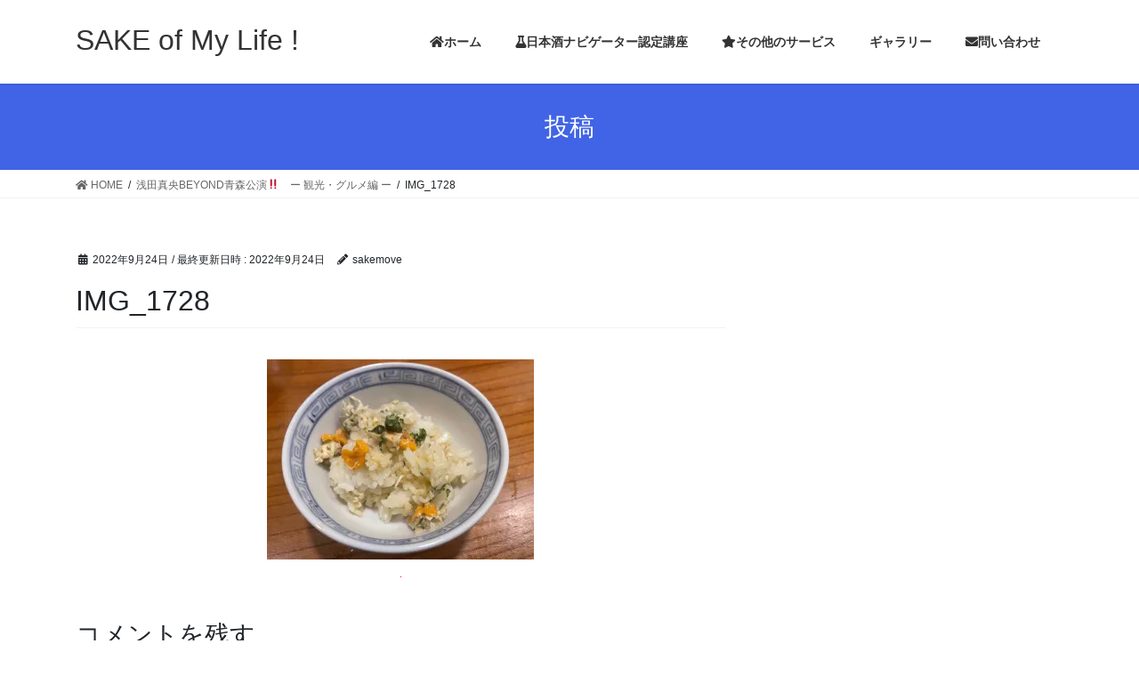

--- FILE ---
content_type: text/html; charset=UTF-8
request_url: http://sakemove.com/2022/09/24/beyondaomorisightseeing/img_1728-3/
body_size: 13045
content:
<!DOCTYPE html>
<html dir="ltr" lang="ja" prefix="og: https://ogp.me/ns#">
<head>
<meta charset="utf-8">
<meta http-equiv="X-UA-Compatible" content="IE=edge">
<meta name="viewport" content="width=device-width, initial-scale=1">
<title>IMG_1728 | SAKE of My Life ! </title>

		<!-- All in One SEO 4.8.2 - aioseo.com -->
	<meta name="robots" content="max-image-preview:large" />
	<meta name="author" content="sakemove"/>
	<link rel="canonical" href="http://sakemove.com/2022/09/24/beyondaomorisightseeing/img_1728-3/" />
	<meta name="generator" content="All in One SEO (AIOSEO) 4.8.2" />
		<meta property="og:locale" content="ja_JP" />
		<meta property="og:site_name" content="SAKE  of My Life !　 | 日本酒を全力応援！" />
		<meta property="og:type" content="article" />
		<meta property="og:title" content="IMG_1728 | SAKE of My Life ! " />
		<meta property="og:url" content="http://sakemove.com/2022/09/24/beyondaomorisightseeing/img_1728-3/" />
		<meta property="article:published_time" content="2022-09-24T04:26:06+00:00" />
		<meta property="article:modified_time" content="2022-09-24T04:26:06+00:00" />
		<meta name="twitter:card" content="summary" />
		<meta name="twitter:title" content="IMG_1728 | SAKE of My Life ! " />
		<script type="application/ld+json" class="aioseo-schema">
			{"@context":"https:\/\/schema.org","@graph":[{"@type":"BreadcrumbList","@id":"http:\/\/sakemove.com\/2022\/09\/24\/beyondaomorisightseeing\/img_1728-3\/#breadcrumblist","itemListElement":[{"@type":"ListItem","@id":"http:\/\/sakemove.com\/#listItem","position":1,"name":"\u5bb6","item":"http:\/\/sakemove.com\/","nextItem":{"@type":"ListItem","@id":"http:\/\/sakemove.com\/2022\/09\/24\/beyondaomorisightseeing\/img_1728-3\/#listItem","name":"IMG_1728"}},{"@type":"ListItem","@id":"http:\/\/sakemove.com\/2022\/09\/24\/beyondaomorisightseeing\/img_1728-3\/#listItem","position":2,"name":"IMG_1728","previousItem":{"@type":"ListItem","@id":"http:\/\/sakemove.com\/#listItem","name":"\u5bb6"}}]},{"@type":"ItemPage","@id":"http:\/\/sakemove.com\/2022\/09\/24\/beyondaomorisightseeing\/img_1728-3\/#itempage","url":"http:\/\/sakemove.com\/2022\/09\/24\/beyondaomorisightseeing\/img_1728-3\/","name":"IMG_1728 | SAKE of My Life !","inLanguage":"ja","isPartOf":{"@id":"http:\/\/sakemove.com\/#website"},"breadcrumb":{"@id":"http:\/\/sakemove.com\/2022\/09\/24\/beyondaomorisightseeing\/img_1728-3\/#breadcrumblist"},"author":{"@id":"http:\/\/sakemove.com\/author\/sakemove\/#author"},"creator":{"@id":"http:\/\/sakemove.com\/author\/sakemove\/#author"},"datePublished":"2022-09-24T13:26:06+09:00","dateModified":"2022-09-24T13:26:06+09:00"},{"@type":"Organization","@id":"http:\/\/sakemove.com\/#organization","name":"SAKE  of My Life !\u3000","description":"\u65e5\u672c\u9152\u3092\u5168\u529b\u5fdc\u63f4\uff01","url":"http:\/\/sakemove.com\/"},{"@type":"Person","@id":"http:\/\/sakemove.com\/author\/sakemove\/#author","url":"http:\/\/sakemove.com\/author\/sakemove\/","name":"sakemove","image":{"@type":"ImageObject","@id":"http:\/\/sakemove.com\/2022\/09\/24\/beyondaomorisightseeing\/img_1728-3\/#authorImage","url":"http:\/\/0.gravatar.com\/avatar\/65890ea956a77ed973df1bb43891db00?s=96&d=mm&r=g","width":96,"height":96,"caption":"sakemove"}},{"@type":"WebSite","@id":"http:\/\/sakemove.com\/#website","url":"http:\/\/sakemove.com\/","name":"SAKE  of My Life !\u3000","description":"\u65e5\u672c\u9152\u3092\u5168\u529b\u5fdc\u63f4\uff01","inLanguage":"ja","publisher":{"@id":"http:\/\/sakemove.com\/#organization"}}]}
		</script>
		<!-- All in One SEO -->

<link rel='dns-prefetch' href='//secure.gravatar.com' />
<link rel='dns-prefetch' href='//s.w.org' />
<link rel='dns-prefetch' href='//v0.wordpress.com' />
<link rel='dns-prefetch' href='//i0.wp.com' />
<link rel="alternate" type="application/rss+xml" title="SAKE  of My Life !　 &raquo; フィード" href="http://sakemove.com/feed/" />
<link rel="alternate" type="application/rss+xml" title="SAKE  of My Life !　 &raquo; コメントフィード" href="http://sakemove.com/comments/feed/" />
<link rel="alternate" type="application/rss+xml" title="SAKE  of My Life !　 &raquo; IMG_1728 のコメントのフィード" href="http://sakemove.com/2022/09/24/beyondaomorisightseeing/img_1728-3/feed/" />
<meta name="description" content="" /><script type="text/javascript">
window._wpemojiSettings = {"baseUrl":"https:\/\/s.w.org\/images\/core\/emoji\/14.0.0\/72x72\/","ext":".png","svgUrl":"https:\/\/s.w.org\/images\/core\/emoji\/14.0.0\/svg\/","svgExt":".svg","source":{"concatemoji":"http:\/\/sakemove.com\/wp-includes\/js\/wp-emoji-release.min.js?ver=6.0.11"}};
/*! This file is auto-generated */
!function(e,a,t){var n,r,o,i=a.createElement("canvas"),p=i.getContext&&i.getContext("2d");function s(e,t){var a=String.fromCharCode,e=(p.clearRect(0,0,i.width,i.height),p.fillText(a.apply(this,e),0,0),i.toDataURL());return p.clearRect(0,0,i.width,i.height),p.fillText(a.apply(this,t),0,0),e===i.toDataURL()}function c(e){var t=a.createElement("script");t.src=e,t.defer=t.type="text/javascript",a.getElementsByTagName("head")[0].appendChild(t)}for(o=Array("flag","emoji"),t.supports={everything:!0,everythingExceptFlag:!0},r=0;r<o.length;r++)t.supports[o[r]]=function(e){if(!p||!p.fillText)return!1;switch(p.textBaseline="top",p.font="600 32px Arial",e){case"flag":return s([127987,65039,8205,9895,65039],[127987,65039,8203,9895,65039])?!1:!s([55356,56826,55356,56819],[55356,56826,8203,55356,56819])&&!s([55356,57332,56128,56423,56128,56418,56128,56421,56128,56430,56128,56423,56128,56447],[55356,57332,8203,56128,56423,8203,56128,56418,8203,56128,56421,8203,56128,56430,8203,56128,56423,8203,56128,56447]);case"emoji":return!s([129777,127995,8205,129778,127999],[129777,127995,8203,129778,127999])}return!1}(o[r]),t.supports.everything=t.supports.everything&&t.supports[o[r]],"flag"!==o[r]&&(t.supports.everythingExceptFlag=t.supports.everythingExceptFlag&&t.supports[o[r]]);t.supports.everythingExceptFlag=t.supports.everythingExceptFlag&&!t.supports.flag,t.DOMReady=!1,t.readyCallback=function(){t.DOMReady=!0},t.supports.everything||(n=function(){t.readyCallback()},a.addEventListener?(a.addEventListener("DOMContentLoaded",n,!1),e.addEventListener("load",n,!1)):(e.attachEvent("onload",n),a.attachEvent("onreadystatechange",function(){"complete"===a.readyState&&t.readyCallback()})),(e=t.source||{}).concatemoji?c(e.concatemoji):e.wpemoji&&e.twemoji&&(c(e.twemoji),c(e.wpemoji)))}(window,document,window._wpemojiSettings);
</script>
<style type="text/css">
img.wp-smiley,
img.emoji {
	display: inline !important;
	border: none !important;
	box-shadow: none !important;
	height: 1em !important;
	width: 1em !important;
	margin: 0 0.07em !important;
	vertical-align: -0.1em !important;
	background: none !important;
	padding: 0 !important;
}
</style>
	<link rel='stylesheet' id='vkExUnit_common_style-css'  href='http://sakemove.com/wp-content/plugins/vk-all-in-one-expansion-unit/assets/css/vkExUnit_style.css?ver=9.72.0.0' type='text/css' media='all' />
<style id='vkExUnit_common_style-inline-css' type='text/css'>
.tagcloud a:before { font-family: "Font Awesome 5 Free";content: "\f02b";font-weight: bold; }
:root {--ver_page_top_button_url:url(http://sakemove.com/wp-content/plugins/vk-all-in-one-expansion-unit/assets/images/to-top-btn-icon.svg);}@font-face {font-weight: normal;font-style: normal;font-family: "vk_sns";src: url("http://sakemove.com/wp-content/plugins/vk-all-in-one-expansion-unit/inc/sns/icons/fonts/vk_sns.eot?-bq20cj");src: url("http://sakemove.com/wp-content/plugins/vk-all-in-one-expansion-unit/inc/sns/icons/fonts/vk_sns.eot?#iefix-bq20cj") format("embedded-opentype"),url("http://sakemove.com/wp-content/plugins/vk-all-in-one-expansion-unit/inc/sns/icons/fonts/vk_sns.woff?-bq20cj") format("woff"),url("http://sakemove.com/wp-content/plugins/vk-all-in-one-expansion-unit/inc/sns/icons/fonts/vk_sns.ttf?-bq20cj") format("truetype"),url("http://sakemove.com/wp-content/plugins/vk-all-in-one-expansion-unit/inc/sns/icons/fonts/vk_sns.svg?-bq20cj#vk_sns") format("svg");}
</style>
<link rel='stylesheet' id='wp-block-library-css'  href='http://sakemove.com/wp-includes/css/dist/block-library/style.min.css?ver=6.0.11' type='text/css' media='all' />
<style id='wp-block-library-inline-css' type='text/css'>
.has-text-align-justify{text-align:justify;}
</style>
<link rel='stylesheet' id='mediaelement-css'  href='http://sakemove.com/wp-includes/js/mediaelement/mediaelementplayer-legacy.min.css?ver=4.2.16' type='text/css' media='all' />
<link rel='stylesheet' id='wp-mediaelement-css'  href='http://sakemove.com/wp-includes/js/mediaelement/wp-mediaelement.min.css?ver=6.0.11' type='text/css' media='all' />
<style id='global-styles-inline-css' type='text/css'>
body{--wp--preset--color--black: #000000;--wp--preset--color--cyan-bluish-gray: #abb8c3;--wp--preset--color--white: #ffffff;--wp--preset--color--pale-pink: #f78da7;--wp--preset--color--vivid-red: #cf2e2e;--wp--preset--color--luminous-vivid-orange: #ff6900;--wp--preset--color--luminous-vivid-amber: #fcb900;--wp--preset--color--light-green-cyan: #7bdcb5;--wp--preset--color--vivid-green-cyan: #00d084;--wp--preset--color--pale-cyan-blue: #8ed1fc;--wp--preset--color--vivid-cyan-blue: #0693e3;--wp--preset--color--vivid-purple: #9b51e0;--wp--preset--gradient--vivid-cyan-blue-to-vivid-purple: linear-gradient(135deg,rgba(6,147,227,1) 0%,rgb(155,81,224) 100%);--wp--preset--gradient--light-green-cyan-to-vivid-green-cyan: linear-gradient(135deg,rgb(122,220,180) 0%,rgb(0,208,130) 100%);--wp--preset--gradient--luminous-vivid-amber-to-luminous-vivid-orange: linear-gradient(135deg,rgba(252,185,0,1) 0%,rgba(255,105,0,1) 100%);--wp--preset--gradient--luminous-vivid-orange-to-vivid-red: linear-gradient(135deg,rgba(255,105,0,1) 0%,rgb(207,46,46) 100%);--wp--preset--gradient--very-light-gray-to-cyan-bluish-gray: linear-gradient(135deg,rgb(238,238,238) 0%,rgb(169,184,195) 100%);--wp--preset--gradient--cool-to-warm-spectrum: linear-gradient(135deg,rgb(74,234,220) 0%,rgb(151,120,209) 20%,rgb(207,42,186) 40%,rgb(238,44,130) 60%,rgb(251,105,98) 80%,rgb(254,248,76) 100%);--wp--preset--gradient--blush-light-purple: linear-gradient(135deg,rgb(255,206,236) 0%,rgb(152,150,240) 100%);--wp--preset--gradient--blush-bordeaux: linear-gradient(135deg,rgb(254,205,165) 0%,rgb(254,45,45) 50%,rgb(107,0,62) 100%);--wp--preset--gradient--luminous-dusk: linear-gradient(135deg,rgb(255,203,112) 0%,rgb(199,81,192) 50%,rgb(65,88,208) 100%);--wp--preset--gradient--pale-ocean: linear-gradient(135deg,rgb(255,245,203) 0%,rgb(182,227,212) 50%,rgb(51,167,181) 100%);--wp--preset--gradient--electric-grass: linear-gradient(135deg,rgb(202,248,128) 0%,rgb(113,206,126) 100%);--wp--preset--gradient--midnight: linear-gradient(135deg,rgb(2,3,129) 0%,rgb(40,116,252) 100%);--wp--preset--duotone--dark-grayscale: url('#wp-duotone-dark-grayscale');--wp--preset--duotone--grayscale: url('#wp-duotone-grayscale');--wp--preset--duotone--purple-yellow: url('#wp-duotone-purple-yellow');--wp--preset--duotone--blue-red: url('#wp-duotone-blue-red');--wp--preset--duotone--midnight: url('#wp-duotone-midnight');--wp--preset--duotone--magenta-yellow: url('#wp-duotone-magenta-yellow');--wp--preset--duotone--purple-green: url('#wp-duotone-purple-green');--wp--preset--duotone--blue-orange: url('#wp-duotone-blue-orange');--wp--preset--font-size--small: 13px;--wp--preset--font-size--medium: 20px;--wp--preset--font-size--large: 36px;--wp--preset--font-size--x-large: 42px;}.has-black-color{color: var(--wp--preset--color--black) !important;}.has-cyan-bluish-gray-color{color: var(--wp--preset--color--cyan-bluish-gray) !important;}.has-white-color{color: var(--wp--preset--color--white) !important;}.has-pale-pink-color{color: var(--wp--preset--color--pale-pink) !important;}.has-vivid-red-color{color: var(--wp--preset--color--vivid-red) !important;}.has-luminous-vivid-orange-color{color: var(--wp--preset--color--luminous-vivid-orange) !important;}.has-luminous-vivid-amber-color{color: var(--wp--preset--color--luminous-vivid-amber) !important;}.has-light-green-cyan-color{color: var(--wp--preset--color--light-green-cyan) !important;}.has-vivid-green-cyan-color{color: var(--wp--preset--color--vivid-green-cyan) !important;}.has-pale-cyan-blue-color{color: var(--wp--preset--color--pale-cyan-blue) !important;}.has-vivid-cyan-blue-color{color: var(--wp--preset--color--vivid-cyan-blue) !important;}.has-vivid-purple-color{color: var(--wp--preset--color--vivid-purple) !important;}.has-black-background-color{background-color: var(--wp--preset--color--black) !important;}.has-cyan-bluish-gray-background-color{background-color: var(--wp--preset--color--cyan-bluish-gray) !important;}.has-white-background-color{background-color: var(--wp--preset--color--white) !important;}.has-pale-pink-background-color{background-color: var(--wp--preset--color--pale-pink) !important;}.has-vivid-red-background-color{background-color: var(--wp--preset--color--vivid-red) !important;}.has-luminous-vivid-orange-background-color{background-color: var(--wp--preset--color--luminous-vivid-orange) !important;}.has-luminous-vivid-amber-background-color{background-color: var(--wp--preset--color--luminous-vivid-amber) !important;}.has-light-green-cyan-background-color{background-color: var(--wp--preset--color--light-green-cyan) !important;}.has-vivid-green-cyan-background-color{background-color: var(--wp--preset--color--vivid-green-cyan) !important;}.has-pale-cyan-blue-background-color{background-color: var(--wp--preset--color--pale-cyan-blue) !important;}.has-vivid-cyan-blue-background-color{background-color: var(--wp--preset--color--vivid-cyan-blue) !important;}.has-vivid-purple-background-color{background-color: var(--wp--preset--color--vivid-purple) !important;}.has-black-border-color{border-color: var(--wp--preset--color--black) !important;}.has-cyan-bluish-gray-border-color{border-color: var(--wp--preset--color--cyan-bluish-gray) !important;}.has-white-border-color{border-color: var(--wp--preset--color--white) !important;}.has-pale-pink-border-color{border-color: var(--wp--preset--color--pale-pink) !important;}.has-vivid-red-border-color{border-color: var(--wp--preset--color--vivid-red) !important;}.has-luminous-vivid-orange-border-color{border-color: var(--wp--preset--color--luminous-vivid-orange) !important;}.has-luminous-vivid-amber-border-color{border-color: var(--wp--preset--color--luminous-vivid-amber) !important;}.has-light-green-cyan-border-color{border-color: var(--wp--preset--color--light-green-cyan) !important;}.has-vivid-green-cyan-border-color{border-color: var(--wp--preset--color--vivid-green-cyan) !important;}.has-pale-cyan-blue-border-color{border-color: var(--wp--preset--color--pale-cyan-blue) !important;}.has-vivid-cyan-blue-border-color{border-color: var(--wp--preset--color--vivid-cyan-blue) !important;}.has-vivid-purple-border-color{border-color: var(--wp--preset--color--vivid-purple) !important;}.has-vivid-cyan-blue-to-vivid-purple-gradient-background{background: var(--wp--preset--gradient--vivid-cyan-blue-to-vivid-purple) !important;}.has-light-green-cyan-to-vivid-green-cyan-gradient-background{background: var(--wp--preset--gradient--light-green-cyan-to-vivid-green-cyan) !important;}.has-luminous-vivid-amber-to-luminous-vivid-orange-gradient-background{background: var(--wp--preset--gradient--luminous-vivid-amber-to-luminous-vivid-orange) !important;}.has-luminous-vivid-orange-to-vivid-red-gradient-background{background: var(--wp--preset--gradient--luminous-vivid-orange-to-vivid-red) !important;}.has-very-light-gray-to-cyan-bluish-gray-gradient-background{background: var(--wp--preset--gradient--very-light-gray-to-cyan-bluish-gray) !important;}.has-cool-to-warm-spectrum-gradient-background{background: var(--wp--preset--gradient--cool-to-warm-spectrum) !important;}.has-blush-light-purple-gradient-background{background: var(--wp--preset--gradient--blush-light-purple) !important;}.has-blush-bordeaux-gradient-background{background: var(--wp--preset--gradient--blush-bordeaux) !important;}.has-luminous-dusk-gradient-background{background: var(--wp--preset--gradient--luminous-dusk) !important;}.has-pale-ocean-gradient-background{background: var(--wp--preset--gradient--pale-ocean) !important;}.has-electric-grass-gradient-background{background: var(--wp--preset--gradient--electric-grass) !important;}.has-midnight-gradient-background{background: var(--wp--preset--gradient--midnight) !important;}.has-small-font-size{font-size: var(--wp--preset--font-size--small) !important;}.has-medium-font-size{font-size: var(--wp--preset--font-size--medium) !important;}.has-large-font-size{font-size: var(--wp--preset--font-size--large) !important;}.has-x-large-font-size{font-size: var(--wp--preset--font-size--x-large) !important;}
</style>
<link rel='stylesheet' id='contact-form-7-css'  href='http://sakemove.com/wp-content/plugins/contact-form-7/includes/css/styles.css?ver=5.7.7' type='text/css' media='all' />
<link rel='stylesheet' id='bootstrap-4-style-css'  href='http://sakemove.com/wp-content/themes/lightning/library/bootstrap-4/css/bootstrap.min.css?ver=4.5.0' type='text/css' media='all' />
<link rel='stylesheet' id='lightning-common-style-css'  href='http://sakemove.com/wp-content/themes/lightning/assets/css/common.css?ver=13.8.13' type='text/css' media='all' />
<style id='lightning-common-style-inline-css' type='text/css'>
/* vk-mobile-nav */:root {--vk-mobile-nav-menu-btn-bg-src: url("http://sakemove.com/wp-content/themes/lightning/inc/vk-mobile-nav/package/images/vk-menu-btn-black.svg");--vk-mobile-nav-menu-btn-close-bg-src: url("http://sakemove.com/wp-content/themes/lightning/inc/vk-mobile-nav/package/images/vk-menu-close-black.svg");--vk-menu-acc-icon-open-black-bg-src: url("http://sakemove.com/wp-content/themes/lightning/inc/vk-mobile-nav/package/images/vk-menu-acc-icon-open-black.svg");--vk-menu-acc-icon-open-white-bg-src: url("http://sakemove.com/wp-content/themes/lightning/inc/vk-mobile-nav/package/images/vk-menu-acc-icon-open-white.svg");--vk-menu-acc-icon-close-black-bg-src: url("http://sakemove.com/wp-content/themes/lightning/inc/vk-mobile-nav/package/images/vk-menu-close-black.svg");--vk-menu-acc-icon-close-white-bg-src: url("http://sakemove.com/wp-content/themes/lightning/inc/vk-mobile-nav/package/images/vk-menu-close-white.svg");}
</style>
<link rel='stylesheet' id='lightning-design-style-css'  href='http://sakemove.com/wp-content/themes/lightning/design-skin/origin2/css/style.css?ver=13.8.13' type='text/css' media='all' />
<style id='lightning-design-style-inline-css' type='text/css'>
/* ltg common custom */:root {--vk-menu-acc-btn-border-color:#333;--vk-color-primary:#4064e5;--color-key:#4064e5;--color-key-dark:#001f75;}.bbp-submit-wrapper .button.submit { background-color:#001f75 ; }.bbp-submit-wrapper .button.submit:hover { background-color:#4064e5 ; }.veu_color_txt_key { color:#001f75 ; }.veu_color_bg_key { background-color:#001f75 ; }.veu_color_border_key { border-color:#001f75 ; }.btn-default { border-color:#4064e5;color:#4064e5;}.btn-default:focus,.btn-default:hover { border-color:#4064e5;background-color: #4064e5; }.wp-block-search__button,.btn-primary { background-color:#4064e5;border-color:#001f75; }.wp-block-search__button:focus,.wp-block-search__button:hover,.btn-primary:not(:disabled):not(.disabled):active,.btn-primary:focus,.btn-primary:hover { background-color:#001f75;border-color:#4064e5; }.btn-outline-primary { color : #4064e5 ; border-color:#4064e5; }.btn-outline-primary:not(:disabled):not(.disabled):active,.btn-outline-primary:focus,.btn-outline-primary:hover { color : #fff; background-color:#4064e5;border-color:#001f75; }a { color:#337ab7; }
.media .media-body .media-heading a:hover { color:#4064e5; }@media (min-width: 768px){.gMenu > li:before,.gMenu > li.menu-item-has-children::after { border-bottom-color:#001f75 }.gMenu li li { background-color:#001f75 }.gMenu li li a:hover { background-color:#4064e5; }} /* @media (min-width: 768px) */.page-header { background-color:#4064e5; }h2,.mainSection-title { border-top-color:#4064e5; }h3:after,.subSection-title:after { border-bottom-color:#4064e5; }ul.page-numbers li span.page-numbers.current,.page-link dl .post-page-numbers.current { background-color:#4064e5; }.pager li > a { border-color:#4064e5;color:#4064e5;}.pager li > a:hover { background-color:#4064e5;color:#fff;}.siteFooter { border-top-color:#4064e5; }dt { border-left-color:#4064e5; }:root {--g_nav_main_acc_icon_open_url:url(http://sakemove.com/wp-content/themes/lightning/inc/vk-mobile-nav/package/images/vk-menu-acc-icon-open-black.svg);--g_nav_main_acc_icon_close_url: url(http://sakemove.com/wp-content/themes/lightning/inc/vk-mobile-nav/package/images/vk-menu-close-black.svg);--g_nav_sub_acc_icon_open_url: url(http://sakemove.com/wp-content/themes/lightning/inc/vk-mobile-nav/package/images/vk-menu-acc-icon-open-white.svg);--g_nav_sub_acc_icon_close_url: url(http://sakemove.com/wp-content/themes/lightning/inc/vk-mobile-nav/package/images/vk-menu-close-white.svg);}
</style>
<link rel='stylesheet' id='vk-font-awesome-css'  href='http://sakemove.com/wp-content/plugins/vk-all-in-one-expansion-unit/inc/font-awesome/package/versions/5/css/all.min.css?ver=5.13.0' type='text/css' media='all' />
<link rel='stylesheet' id='lightning-theme-style-css'  href='http://sakemove.com/wp-content/themes/lightning/style.css?ver=13.8.13' type='text/css' media='all' />
<link rel='stylesheet' id='recent-posts-widget-with-thumbnails-public-style-css'  href='http://sakemove.com/wp-content/plugins/recent-posts-widget-with-thumbnails/public.css?ver=7.1.1' type='text/css' media='all' />
<style id='akismet-widget-style-inline-css' type='text/css'>

			.a-stats {
				--akismet-color-mid-green: #357b49;
				--akismet-color-white: #fff;
				--akismet-color-light-grey: #f6f7f7;

				max-width: 350px;
				width: auto;
			}

			.a-stats * {
				all: unset;
				box-sizing: border-box;
			}

			.a-stats strong {
				font-weight: 600;
			}

			.a-stats a.a-stats__link,
			.a-stats a.a-stats__link:visited,
			.a-stats a.a-stats__link:active {
				background: var(--akismet-color-mid-green);
				border: none;
				box-shadow: none;
				border-radius: 8px;
				color: var(--akismet-color-white);
				cursor: pointer;
				display: block;
				font-family: -apple-system, BlinkMacSystemFont, 'Segoe UI', 'Roboto', 'Oxygen-Sans', 'Ubuntu', 'Cantarell', 'Helvetica Neue', sans-serif;
				font-weight: 500;
				padding: 12px;
				text-align: center;
				text-decoration: none;
				transition: all 0.2s ease;
			}

			/* Extra specificity to deal with TwentyTwentyOne focus style */
			.widget .a-stats a.a-stats__link:focus {
				background: var(--akismet-color-mid-green);
				color: var(--akismet-color-white);
				text-decoration: none;
			}

			.a-stats a.a-stats__link:hover {
				filter: brightness(110%);
				box-shadow: 0 4px 12px rgba(0, 0, 0, 0.06), 0 0 2px rgba(0, 0, 0, 0.16);
			}

			.a-stats .count {
				color: var(--akismet-color-white);
				display: block;
				font-size: 1.5em;
				line-height: 1.4;
				padding: 0 13px;
				white-space: nowrap;
			}
		
</style>
<link rel='stylesheet' id='jetpack_css-css'  href='http://sakemove.com/wp-content/plugins/jetpack/css/jetpack.css?ver=12.0.2' type='text/css' media='all' />
<script type='text/javascript' src='http://sakemove.com/wp-includes/js/jquery/jquery.min.js?ver=3.6.0' id='jquery-core-js'></script>
<script type='text/javascript' src='http://sakemove.com/wp-includes/js/jquery/jquery-migrate.min.js?ver=3.3.2' id='jquery-migrate-js'></script>
<link rel="https://api.w.org/" href="http://sakemove.com/wp-json/" /><link rel="alternate" type="application/json" href="http://sakemove.com/wp-json/wp/v2/media/11513" /><link rel="EditURI" type="application/rsd+xml" title="RSD" href="http://sakemove.com/xmlrpc.php?rsd" />
<link rel="wlwmanifest" type="application/wlwmanifest+xml" href="http://sakemove.com/wp-includes/wlwmanifest.xml" /> 
<meta name="generator" content="WordPress 6.0.11" />
<link rel='shortlink' href='https://wp.me/a8ux0A-2ZH' />
<link rel="alternate" type="application/json+oembed" href="http://sakemove.com/wp-json/oembed/1.0/embed?url=http%3A%2F%2Fsakemove.com%2F2022%2F09%2F24%2Fbeyondaomorisightseeing%2Fimg_1728-3%2F" />
<link rel="alternate" type="text/xml+oembed" href="http://sakemove.com/wp-json/oembed/1.0/embed?url=http%3A%2F%2Fsakemove.com%2F2022%2F09%2F24%2Fbeyondaomorisightseeing%2Fimg_1728-3%2F&#038;format=xml" />
	<style>img#wpstats{display:none}</style>
		<style id="lightning-color-custom-for-plugins" type="text/css">/* ltg theme common */.color_key_bg,.color_key_bg_hover:hover{background-color: #4064e5;}.color_key_txt,.color_key_txt_hover:hover{color: #4064e5;}.color_key_border,.color_key_border_hover:hover{border-color: #4064e5;}.color_key_dark_bg,.color_key_dark_bg_hover:hover{background-color: #001f75;}.color_key_dark_txt,.color_key_dark_txt_hover:hover{color: #001f75;}.color_key_dark_border,.color_key_dark_border_hover:hover{border-color: #001f75;}</style><style type="text/css">.recentcomments a{display:inline !important;padding:0 !important;margin:0 !important;}</style>
</head>
<body class="attachment attachment-template-default single single-attachment postid-11513 attachmentid-11513 attachment-jpeg fa_v5_css post-name-img_1728-3 post-type-attachment sidebar-fix sidebar-fix-priority-top bootstrap4 device-pc">
<a class="skip-link screen-reader-text" href="#main">コンテンツへスキップ</a>
<a class="skip-link screen-reader-text" href="#vk-mobile-nav">ナビゲーションに移動</a>
<svg xmlns="http://www.w3.org/2000/svg" viewBox="0 0 0 0" width="0" height="0" focusable="false" role="none" style="visibility: hidden; position: absolute; left: -9999px; overflow: hidden;" ><defs><filter id="wp-duotone-dark-grayscale"><feColorMatrix color-interpolation-filters="sRGB" type="matrix" values=" .299 .587 .114 0 0 .299 .587 .114 0 0 .299 .587 .114 0 0 .299 .587 .114 0 0 " /><feComponentTransfer color-interpolation-filters="sRGB" ><feFuncR type="table" tableValues="0 0.49803921568627" /><feFuncG type="table" tableValues="0 0.49803921568627" /><feFuncB type="table" tableValues="0 0.49803921568627" /><feFuncA type="table" tableValues="1 1" /></feComponentTransfer><feComposite in2="SourceGraphic" operator="in" /></filter></defs></svg><svg xmlns="http://www.w3.org/2000/svg" viewBox="0 0 0 0" width="0" height="0" focusable="false" role="none" style="visibility: hidden; position: absolute; left: -9999px; overflow: hidden;" ><defs><filter id="wp-duotone-grayscale"><feColorMatrix color-interpolation-filters="sRGB" type="matrix" values=" .299 .587 .114 0 0 .299 .587 .114 0 0 .299 .587 .114 0 0 .299 .587 .114 0 0 " /><feComponentTransfer color-interpolation-filters="sRGB" ><feFuncR type="table" tableValues="0 1" /><feFuncG type="table" tableValues="0 1" /><feFuncB type="table" tableValues="0 1" /><feFuncA type="table" tableValues="1 1" /></feComponentTransfer><feComposite in2="SourceGraphic" operator="in" /></filter></defs></svg><svg xmlns="http://www.w3.org/2000/svg" viewBox="0 0 0 0" width="0" height="0" focusable="false" role="none" style="visibility: hidden; position: absolute; left: -9999px; overflow: hidden;" ><defs><filter id="wp-duotone-purple-yellow"><feColorMatrix color-interpolation-filters="sRGB" type="matrix" values=" .299 .587 .114 0 0 .299 .587 .114 0 0 .299 .587 .114 0 0 .299 .587 .114 0 0 " /><feComponentTransfer color-interpolation-filters="sRGB" ><feFuncR type="table" tableValues="0.54901960784314 0.98823529411765" /><feFuncG type="table" tableValues="0 1" /><feFuncB type="table" tableValues="0.71764705882353 0.25490196078431" /><feFuncA type="table" tableValues="1 1" /></feComponentTransfer><feComposite in2="SourceGraphic" operator="in" /></filter></defs></svg><svg xmlns="http://www.w3.org/2000/svg" viewBox="0 0 0 0" width="0" height="0" focusable="false" role="none" style="visibility: hidden; position: absolute; left: -9999px; overflow: hidden;" ><defs><filter id="wp-duotone-blue-red"><feColorMatrix color-interpolation-filters="sRGB" type="matrix" values=" .299 .587 .114 0 0 .299 .587 .114 0 0 .299 .587 .114 0 0 .299 .587 .114 0 0 " /><feComponentTransfer color-interpolation-filters="sRGB" ><feFuncR type="table" tableValues="0 1" /><feFuncG type="table" tableValues="0 0.27843137254902" /><feFuncB type="table" tableValues="0.5921568627451 0.27843137254902" /><feFuncA type="table" tableValues="1 1" /></feComponentTransfer><feComposite in2="SourceGraphic" operator="in" /></filter></defs></svg><svg xmlns="http://www.w3.org/2000/svg" viewBox="0 0 0 0" width="0" height="0" focusable="false" role="none" style="visibility: hidden; position: absolute; left: -9999px; overflow: hidden;" ><defs><filter id="wp-duotone-midnight"><feColorMatrix color-interpolation-filters="sRGB" type="matrix" values=" .299 .587 .114 0 0 .299 .587 .114 0 0 .299 .587 .114 0 0 .299 .587 .114 0 0 " /><feComponentTransfer color-interpolation-filters="sRGB" ><feFuncR type="table" tableValues="0 0" /><feFuncG type="table" tableValues="0 0.64705882352941" /><feFuncB type="table" tableValues="0 1" /><feFuncA type="table" tableValues="1 1" /></feComponentTransfer><feComposite in2="SourceGraphic" operator="in" /></filter></defs></svg><svg xmlns="http://www.w3.org/2000/svg" viewBox="0 0 0 0" width="0" height="0" focusable="false" role="none" style="visibility: hidden; position: absolute; left: -9999px; overflow: hidden;" ><defs><filter id="wp-duotone-magenta-yellow"><feColorMatrix color-interpolation-filters="sRGB" type="matrix" values=" .299 .587 .114 0 0 .299 .587 .114 0 0 .299 .587 .114 0 0 .299 .587 .114 0 0 " /><feComponentTransfer color-interpolation-filters="sRGB" ><feFuncR type="table" tableValues="0.78039215686275 1" /><feFuncG type="table" tableValues="0 0.94901960784314" /><feFuncB type="table" tableValues="0.35294117647059 0.47058823529412" /><feFuncA type="table" tableValues="1 1" /></feComponentTransfer><feComposite in2="SourceGraphic" operator="in" /></filter></defs></svg><svg xmlns="http://www.w3.org/2000/svg" viewBox="0 0 0 0" width="0" height="0" focusable="false" role="none" style="visibility: hidden; position: absolute; left: -9999px; overflow: hidden;" ><defs><filter id="wp-duotone-purple-green"><feColorMatrix color-interpolation-filters="sRGB" type="matrix" values=" .299 .587 .114 0 0 .299 .587 .114 0 0 .299 .587 .114 0 0 .299 .587 .114 0 0 " /><feComponentTransfer color-interpolation-filters="sRGB" ><feFuncR type="table" tableValues="0.65098039215686 0.40392156862745" /><feFuncG type="table" tableValues="0 1" /><feFuncB type="table" tableValues="0.44705882352941 0.4" /><feFuncA type="table" tableValues="1 1" /></feComponentTransfer><feComposite in2="SourceGraphic" operator="in" /></filter></defs></svg><svg xmlns="http://www.w3.org/2000/svg" viewBox="0 0 0 0" width="0" height="0" focusable="false" role="none" style="visibility: hidden; position: absolute; left: -9999px; overflow: hidden;" ><defs><filter id="wp-duotone-blue-orange"><feColorMatrix color-interpolation-filters="sRGB" type="matrix" values=" .299 .587 .114 0 0 .299 .587 .114 0 0 .299 .587 .114 0 0 .299 .587 .114 0 0 " /><feComponentTransfer color-interpolation-filters="sRGB" ><feFuncR type="table" tableValues="0.098039215686275 1" /><feFuncG type="table" tableValues="0 0.66274509803922" /><feFuncB type="table" tableValues="0.84705882352941 0.41960784313725" /><feFuncA type="table" tableValues="1 1" /></feComponentTransfer><feComposite in2="SourceGraphic" operator="in" /></filter></defs></svg><header class="siteHeader">
		<div class="container siteHeadContainer">
		<div class="navbar-header">
						<p class="navbar-brand siteHeader_logo">
			<a href="http://sakemove.com/">
				<span>SAKE  of My Life !　</span>
			</a>
			</p>
					</div>

					<div id="gMenu_outer" class="gMenu_outer">
				<nav class="menu-%e3%82%a4%e3%83%99%e3%83%b3%e3%83%88-container"><ul id="menu-%e3%82%a4%e3%83%99%e3%83%b3%e3%83%88" class="menu gMenu vk-menu-acc"><li id="menu-item-251" class="menu-item menu-item-type-custom menu-item-object-custom menu-item-home"><a href="http://sakemove.com"><strong class="gMenu_name"><i class="fa fa-home" aria-hidden="true"></i>ホーム　</strong></a></li>
<li id="menu-item-252" class="menu-item menu-item-type-post_type menu-item-object-page"><a href="http://sakemove.com/navigator/"><strong class="gMenu_name"><i class="fa fa-flask" aria-hidden="true"></i>日本酒ナビゲーター認定講座　</strong></a></li>
<li id="menu-item-262" class="menu-item menu-item-type-post_type menu-item-object-page menu-item-has-children"><a href="http://sakemove.com/%e3%82%b5%e3%83%bc%e3%83%93%e3%82%b9%e6%a6%82%e8%a6%81/"><strong class="gMenu_name"><i class="fa fa-star" aria-hidden="true"></i>その他のサービス　</strong></a>
<ul class="sub-menu">
	<li id="menu-item-271" class="menu-item menu-item-type-post_type menu-item-object-page"><a href="http://sakemove.com/%e3%82%b5%e3%83%bc%e3%83%93%e3%82%b9%e6%a6%82%e8%a6%81/sakakura/"><i class="fa fa-university" aria-hidden="true"></i>酒蔵サポート　</a></li>
	<li id="menu-item-253" class="menu-item menu-item-type-post_type menu-item-object-page"><a href="http://sakemove.com/%e3%82%b5%e3%83%bc%e3%83%93%e3%82%b9%e6%a6%82%e8%a6%81/%e3%83%9b%e3%83%86%e3%83%ab%e3%83%bb%e6%97%85%e9%a4%a8%e3%82%b5%e3%83%9d%e3%83%bc%e3%83%88/"><i class="fa fa-picture-o" aria-hidden="true"></i>ホテル・旅館サポート　</a></li>
	<li id="menu-item-254" class="menu-item menu-item-type-post_type menu-item-object-page"><a href="http://sakemove.com/%e3%82%b5%e3%83%bc%e3%83%93%e3%82%b9%e6%a6%82%e8%a6%81/%e9%a3%b2%e9%a3%9f%e5%ba%97%e6%94%af%e6%8f%b4/"><i class="fa fa-cutlery" aria-hidden="true"></i>飲食店サポート　</a></li>
	<li id="menu-item-259" class="menu-item menu-item-type-post_type menu-item-object-page"><a href="http://sakemove.com/%e3%82%b5%e3%83%bc%e3%83%93%e3%82%b9%e6%a6%82%e8%a6%81/%e5%94%8e%e9%85%92%e5%b8%ab%e5%8f%96%e5%be%97%e8%ac%9b%e5%ba%a7/"><i class="fa fa-file-text" aria-hidden="true"></i>唎酒師 資格取得講座　</a></li>
</ul>
</li>
<li id="menu-item-285" class="menu-item menu-item-type-post_type menu-item-object-page"><a href="http://sakemove.com/picture/"><strong class="gMenu_name"><i class="fa fa-picture-o" aria-hidden="true"></i>ギャラリー　</strong></a></li>
<li id="menu-item-284" class="menu-item menu-item-type-post_type menu-item-object-page"><a href="http://sakemove.com/%e3%81%8a%e5%95%8f%e3%81%84%e5%90%88%e3%82%8f%e3%81%9b/"><strong class="gMenu_name"><i class="fa fa-envelope" aria-hidden="true"></i>問い合わせ　</strong></a></li>
</ul></nav>			</div>
			</div>
	</header>

<div class="section page-header"><div class="container"><div class="row"><div class="col-md-12">
<div class="page-header_pageTitle">
投稿</div>
</div></div></div></div><!-- [ /.page-header ] -->


<!-- [ .breadSection ] --><div class="section breadSection"><div class="container"><div class="row"><ol class="breadcrumb" itemtype="http://schema.org/BreadcrumbList"><li id="panHome" itemprop="itemListElement" itemscope itemtype="http://schema.org/ListItem"><a itemprop="item" href="http://sakemove.com/"><span itemprop="name"><i class="fa fa-home"></i> HOME</span></a></li><li itemprop="itemListElement" itemscope itemtype="http://schema.org/ListItem"><a itemprop="item" href="http://sakemove.com/2022/09/24/beyondaomorisightseeing/"><span itemprop="name">浅田真央BEYOND青森公演&#x203c;&#xfe0f;　ー 観光・グルメ編 ー</span></a></li><li><span>IMG_1728</span></li></ol></div></div></div><!-- [ /.breadSection ] -->

<div class="section siteContent">
<div class="container">
<div class="row">

	<div class="col mainSection mainSection-col-two baseSection vk_posts-mainSection" id="main" role="main">
				<article id="post-11513" class="entry entry-full post-11513 attachment type-attachment status-inherit hentry">

	
	
		<header class="entry-header">
			<div class="entry-meta">


<span class="published entry-meta_items">2022年9月24日</span>

<span class="entry-meta_items entry-meta_updated">/ 最終更新日時 : <span class="updated">2022年9月24日</span></span>


	
	<span class="vcard author entry-meta_items entry-meta_items_author"><span class="fn">sakemove</span></span>




</div>
				<h1 class="entry-title">
											IMG_1728									</h1>
		</header>

	
	
	<div class="entry-body">
				<div class="theContentWrap-ccc"><p class="attachment"><a href='https://i0.wp.com/sakemove.com/wp-content/uploads/2022/09/IMG_1728-scaled-e1664004023745.jpeg'><img width="300" height="225" src="https://i0.wp.com/sakemove.com/wp-content/uploads/2022/09/IMG_1728-scaled-e1664004023745.jpeg?fit=300%2C225" class="attachment-medium size-medium" alt="" loading="lazy" srcset="https://i0.wp.com/sakemove.com/wp-content/uploads/2022/09/IMG_1728-scaled-e1664004023745.jpeg?w=2560 2560w, https://i0.wp.com/sakemove.com/wp-content/uploads/2022/09/IMG_1728-scaled-e1664004023745.jpeg?resize=300%2C225 300w, https://i0.wp.com/sakemove.com/wp-content/uploads/2022/09/IMG_1728-scaled-e1664004023745.jpeg?resize=1024%2C768 1024w, https://i0.wp.com/sakemove.com/wp-content/uploads/2022/09/IMG_1728-scaled-e1664004023745.jpeg?resize=768%2C576 768w, https://i0.wp.com/sakemove.com/wp-content/uploads/2022/09/IMG_1728-scaled-e1664004023745.jpeg?resize=1536%2C1152 1536w, https://i0.wp.com/sakemove.com/wp-content/uploads/2022/09/IMG_1728-scaled-e1664004023745.jpeg?resize=2048%2C1536 2048w, https://i0.wp.com/sakemove.com/wp-content/uploads/2022/09/IMG_1728-scaled-e1664004023745.jpeg?w=2280 2280w" sizes="(max-width: 300px) 100vw, 300px" data-attachment-id="11513" data-permalink="http://sakemove.com/2022/09/24/beyondaomorisightseeing/img_1728-3/" data-orig-file="https://i0.wp.com/sakemove.com/wp-content/uploads/2022/09/IMG_1728-scaled-e1664004023745.jpeg?fit=2560%2C1920" data-orig-size="2560,1920" data-comments-opened="1" data-image-meta="{&quot;aperture&quot;:&quot;1.6&quot;,&quot;credit&quot;:&quot;&quot;,&quot;camera&quot;:&quot;iPhone 12&quot;,&quot;caption&quot;:&quot;&quot;,&quot;created_timestamp&quot;:&quot;1663535443&quot;,&quot;copyright&quot;:&quot;&quot;,&quot;focal_length&quot;:&quot;4.2&quot;,&quot;iso&quot;:&quot;160&quot;,&quot;shutter_speed&quot;:&quot;0.02&quot;,&quot;title&quot;:&quot;&quot;,&quot;orientation&quot;:&quot;1&quot;}" data-image-title="IMG_1728" data-image-description="" data-image-caption="" data-medium-file="https://i0.wp.com/sakemove.com/wp-content/uploads/2022/09/IMG_1728-scaled-e1664004023745.jpeg?fit=300%2C225" data-large-file="https://i0.wp.com/sakemove.com/wp-content/uploads/2022/09/IMG_1728-scaled-e1664004023745.jpeg?fit=1024%2C768" /></a></p>
</div><a target="_blank" href="https://drpeterscode.com/bloggers-bad-bot-exterminator-referral-affiliate-marketing-program.php"><img src="https://i0.wp.com/sakemove.com/wp-content/plugins/dpabottomofpostpage/apixel1x1.jpg?w=1140"  data-recalc-dims="1"></a><table></table>			</div>

	
	
	
	
		<div class="entry-footer">

			
		</div><!-- [ /.entry-footer ] -->
	
	
			
		<div id="comments" class="comments-area">
	
		
		
		
			<div id="respond" class="comment-respond">
		<h3 id="reply-title" class="comment-reply-title">コメントを残す <small><a rel="nofollow" id="cancel-comment-reply-link" href="/2022/09/24/beyondaomorisightseeing/img_1728-3/#respond" style="display:none;">コメントをキャンセル</a></small></h3><form action="http://sakemove.com/wp-comments-post.php" method="post" id="commentform" class="comment-form"><p class="comment-notes"><span id="email-notes">メールアドレスが公開されることはありません。</span> <span class="required-field-message" aria-hidden="true"><span class="required" aria-hidden="true">*</span> が付いている欄は必須項目です</span></p><p class="comment-form-comment"><label for="comment">コメント <span class="required" aria-hidden="true">*</span></label> <textarea id="comment" name="comment" cols="45" rows="8" maxlength="65525" required="required"></textarea></p><p class="comment-form-author"><label for="author">名前 <span class="required" aria-hidden="true">*</span></label> <input id="author" name="author" type="text" value="" size="30" maxlength="245" required="required" /></p>
<p class="comment-form-email"><label for="email">メール <span class="required" aria-hidden="true">*</span></label> <input id="email" name="email" type="text" value="" size="30" maxlength="100" aria-describedby="email-notes" required="required" /></p>
<p class="comment-form-url"><label for="url">サイト</label> <input id="url" name="url" type="text" value="" size="30" maxlength="200" /></p>
<p class="comment-subscription-form"><input type="checkbox" name="subscribe_blog" id="subscribe_blog" value="subscribe" style="width: auto; -moz-appearance: checkbox; -webkit-appearance: checkbox;" /> <label class="subscribe-label" id="subscribe-blog-label" for="subscribe_blog">新しい投稿をメールで受け取る</label></p><p class="form-submit"><input name="submit" type="submit" id="submit" class="submit" value="コメントを送信" /> <input type='hidden' name='comment_post_ID' value='11513' id='comment_post_ID' />
<input type='hidden' name='comment_parent' id='comment_parent' value='0' />
</p><p style="display: none;"><input type="hidden" id="akismet_comment_nonce" name="akismet_comment_nonce" value="1bddf36a81" /></p><p style="display: none !important;" class="akismet-fields-container" data-prefix="ak_"><label>&#916;<textarea name="ak_hp_textarea" cols="45" rows="8" maxlength="100"></textarea></label><input type="hidden" id="ak_js_1" name="ak_js" value="204"/><script>document.getElementById( "ak_js_1" ).setAttribute( "value", ( new Date() ).getTime() );</script></p></form>	</div><!-- #respond -->
	<p class="akismet_comment_form_privacy_notice">This site uses Akismet to reduce spam. <a href="https://akismet.com/privacy/" target="_blank" rel="nofollow noopener">Learn how your comment data is processed.</a></p>
		</div><!-- #comments -->
	
	
</article><!-- [ /#post-11513 ] -->

			</div><!-- [ /.mainSection ] -->

			<div class="col subSection sideSection sideSection-col-two baseSection">
											</div><!-- [ /.subSection ] -->
	

</div><!-- [ /.row ] -->
</div><!-- [ /.container ] -->
</div><!-- [ /.siteContent ] -->



<footer class="section siteFooter">
			<div class="footerMenu">
			<div class="container">
				<nav class="menu-%e3%83%95%e3%83%83%e3%82%bf%e3%83%bc%e3%83%a1%e3%83%8b%e3%83%a5%e3%83%bc-container"><ul id="menu-%e3%83%95%e3%83%83%e3%82%bf%e3%83%bc%e3%83%a1%e3%83%8b%e3%83%a5%e3%83%bc" class="menu nav"><li id="menu-item-265" class="menu-item menu-item-type-post_type menu-item-object-page menu-item-265"><a href="http://sakemove.com/sitemap/">サイトマップ</a></li>
</ul></nav>			</div>
		</div>
					<div class="container sectionBox footerWidget">
			<div class="row">
				<div class="col-md-4"><aside class="widget widget_wp_widget_vkexunit_profile" id="wp_widget_vkexunit_profile-2">
<div class="veu_profile">
<div class="profile" >
<p class="profile_text">Sake Move Corporation<br />
e-mail : sakemove@g01.itscom.net</p>

</div>
<!-- / .site-profile -->
</div>
</aside></div><div class="col-md-4"></div><div class="col-md-4"></div>			</div>
		</div>
	
	
	<div class="container sectionBox copySection text-center">
			<p>Copyright &copy; SAKE  of My Life !　 All Rights Reserved.</p><p>Powered by <a href="https://wordpress.org/">WordPress</a> with <a href="https://lightning.nagoya/ja/" target="_blank" title="無料 WordPress テーマ Lightning"> Lightning Theme</a> &amp; <a href="https://ex-unit.nagoya/ja/" target="_blank">VK All in One Expansion Unit</a> by <a href="https://www.vektor-inc.co.jp/" target="_blank">Vektor,Inc.</a> technology.</p>	</div>
</footer>
<!-- analytics-counter google analytics tracking code --><script>
    (function(i,s,o,g,r,a,m){i['GoogleAnalyticsObject']=r;i[r]=i[r]||function(){
            (i[r].q=i[r].q||[]).push(arguments)},i[r].l=1*new Date();a=s.createElement(o),
        m=s.getElementsByTagName(o)[0];a.async=1;a.src=g;m.parentNode.insertBefore(a,m)
    })(window,document,'script','//www.google-analytics.com/analytics.js','ga');

    ga('create', 'UA-97925995-1', 'auto');

    ga('set', 'anonymizeIp', true);    ga('send', 'pageview');

</script><!--  --><input type="hidden" id="ccc_nonce" name="ccc_nonce" value="6cce27771a" /><input type="hidden" name="_wp_http_referer" value="/2022/09/24/beyondaomorisightseeing/img_1728-3/" /><a href="#top" id="page_top" class="page_top_btn">PAGE TOP</a><div id="vk-mobile-nav-menu-btn" class="vk-mobile-nav-menu-btn">MENU</div><div class="vk-mobile-nav vk-mobile-nav-drop-in" id="vk-mobile-nav"><nav class="vk-mobile-nav-menu-outer" role="navigation"><ul id="menu-%e3%82%a4%e3%83%99%e3%83%b3%e3%83%88-1" class="vk-menu-acc menu"><li id="menu-item-251" class="menu-item menu-item-type-custom menu-item-object-custom menu-item-home menu-item-251"><a href="http://sakemove.com"><i class="fa fa-home" aria-hidden="true"></i>ホーム　</a></li>
<li id="menu-item-252" class="menu-item menu-item-type-post_type menu-item-object-page menu-item-252"><a href="http://sakemove.com/navigator/"><i class="fa fa-flask" aria-hidden="true"></i>日本酒ナビゲーター認定講座　</a></li>
<li id="menu-item-262" class="menu-item menu-item-type-post_type menu-item-object-page menu-item-has-children menu-item-262"><a href="http://sakemove.com/%e3%82%b5%e3%83%bc%e3%83%93%e3%82%b9%e6%a6%82%e8%a6%81/"><i class="fa fa-star" aria-hidden="true"></i>その他のサービス　</a>
<ul class="sub-menu">
	<li id="menu-item-271" class="menu-item menu-item-type-post_type menu-item-object-page menu-item-271"><a href="http://sakemove.com/%e3%82%b5%e3%83%bc%e3%83%93%e3%82%b9%e6%a6%82%e8%a6%81/sakakura/"><i class="fa fa-university" aria-hidden="true"></i>酒蔵サポート　</a></li>
	<li id="menu-item-253" class="menu-item menu-item-type-post_type menu-item-object-page menu-item-253"><a href="http://sakemove.com/%e3%82%b5%e3%83%bc%e3%83%93%e3%82%b9%e6%a6%82%e8%a6%81/%e3%83%9b%e3%83%86%e3%83%ab%e3%83%bb%e6%97%85%e9%a4%a8%e3%82%b5%e3%83%9d%e3%83%bc%e3%83%88/"><i class="fa fa-picture-o" aria-hidden="true"></i>ホテル・旅館サポート　</a></li>
	<li id="menu-item-254" class="menu-item menu-item-type-post_type menu-item-object-page menu-item-254"><a href="http://sakemove.com/%e3%82%b5%e3%83%bc%e3%83%93%e3%82%b9%e6%a6%82%e8%a6%81/%e9%a3%b2%e9%a3%9f%e5%ba%97%e6%94%af%e6%8f%b4/"><i class="fa fa-cutlery" aria-hidden="true"></i>飲食店サポート　</a></li>
	<li id="menu-item-259" class="menu-item menu-item-type-post_type menu-item-object-page menu-item-259"><a href="http://sakemove.com/%e3%82%b5%e3%83%bc%e3%83%93%e3%82%b9%e6%a6%82%e8%a6%81/%e5%94%8e%e9%85%92%e5%b8%ab%e5%8f%96%e5%be%97%e8%ac%9b%e5%ba%a7/"><i class="fa fa-file-text" aria-hidden="true"></i>唎酒師 資格取得講座　</a></li>
</ul>
</li>
<li id="menu-item-285" class="menu-item menu-item-type-post_type menu-item-object-page menu-item-285"><a href="http://sakemove.com/picture/"><i class="fa fa-picture-o" aria-hidden="true"></i>ギャラリー　</a></li>
<li id="menu-item-284" class="menu-item menu-item-type-post_type menu-item-object-page menu-item-284"><a href="http://sakemove.com/%e3%81%8a%e5%95%8f%e3%81%84%e5%90%88%e3%82%8f%e3%81%9b/"><i class="fa fa-envelope" aria-hidden="true"></i>問い合わせ　</a></li>
</ul></nav></div><script type='text/javascript' src='http://sakemove.com/wp-content/plugins/jetpack/_inc/build/photon/photon.min.js?ver=20191001' id='jetpack-photon-js'></script>
<script type='text/javascript' src='http://sakemove.com/wp-content/plugins/contact-form-7/includes/swv/js/index.js?ver=5.7.7' id='swv-js'></script>
<script type='text/javascript' id='contact-form-7-js-extra'>
/* <![CDATA[ */
var wpcf7 = {"api":{"root":"http:\/\/sakemove.com\/wp-json\/","namespace":"contact-form-7\/v1"}};
/* ]]> */
</script>
<script type='text/javascript' src='http://sakemove.com/wp-content/plugins/contact-form-7/includes/js/index.js?ver=5.7.7' id='contact-form-7-js'></script>
<script type='text/javascript' src='http://sakemove.com/wp-content/plugins/vk-all-in-one-expansion-unit/inc/smooth-scroll/js/smooth-scroll.min.js?ver=9.72.0.0' id='smooth-scroll-js-js'></script>
<script type='text/javascript' id='vkExUnit_master-js-js-extra'>
/* <![CDATA[ */
var vkExOpt = {"ajax_url":"http:\/\/sakemove.com\/wp-admin\/admin-ajax.php"};
/* ]]> */
</script>
<script type='text/javascript' src='http://sakemove.com/wp-content/plugins/vk-all-in-one-expansion-unit/assets/js/all.min.js?ver=9.72.0.0' id='vkExUnit_master-js-js'></script>
<script type='text/javascript' id='lightning-js-js-extra'>
/* <![CDATA[ */
var lightningOpt = {"header_scrool":"1"};
/* ]]> */
</script>
<script type='text/javascript' src='http://sakemove.com/wp-content/themes/lightning/assets/js/lightning.min.js?ver=13.8.13' id='lightning-js-js'></script>
<script type='text/javascript' src='http://sakemove.com/wp-includes/js/comment-reply.min.js?ver=6.0.11' id='comment-reply-js'></script>
<script type='text/javascript' src='http://sakemove.com/wp-content/themes/lightning/library/bootstrap-4/js/bootstrap.min.js?ver=4.5.0' id='bootstrap-4-js-js'></script>
<script type='text/javascript' src='http://sakemove.com/wp-content/plugins/check-copy-contentsccc/js/jquery.selection.js?ver=6.0.11' id='ccc-onload_selection-js'></script>
<script type='text/javascript' id='ccc-onload-js-extra'>
/* <![CDATA[ */
var CCC = {"endpoint":"http:\/\/sakemove.com\/wp-admin\/admin-ajax.php","action":"cccAjax","postID":"11513","nonce":"<input type=\"hidden\" id=\"_wpnonce\" name=\"_wpnonce\" value=\"6cce27771a\" \/><input type=\"hidden\" name=\"_wp_http_referer\" value=\"\/2022\/09\/24\/beyondaomorisightseeing\/img_1728-3\/\" \/>","remote_addr":"18.218.222.195","ga_push":""};
/* ]]> */
</script>
<script type='text/javascript' src='http://sakemove.com/wp-content/plugins/check-copy-contentsccc/js/style.js?ver=6.0.11' id='ccc-onload-js'></script>
<script defer type='text/javascript' src='http://sakemove.com/wp-content/plugins/akismet/_inc/akismet-frontend.js?ver=1739565579' id='akismet-frontend-js'></script>
	<script src='https://stats.wp.com/e-202602.js' defer></script>
	<script>
		_stq = window._stq || [];
		_stq.push([ 'view', {v:'ext',blog:'125487416',post:'11513',tz:'9',srv:'sakemove.com',j:'1:12.0.2'} ]);
		_stq.push([ 'clickTrackerInit', '125487416', '11513' ]);
	</script></body>
</html>


--- FILE ---
content_type: text/plain
request_url: https://www.google-analytics.com/j/collect?v=1&_v=j102&aip=1&a=1795817687&t=pageview&_s=1&dl=http%3A%2F%2Fsakemove.com%2F2022%2F09%2F24%2Fbeyondaomorisightseeing%2Fimg_1728-3%2F&ul=en-us%40posix&dt=IMG_1728%20%7C%20SAKE%20of%20My%20Life%20!&sr=1280x720&vp=1280x720&_u=YEBAAEABAAAAACAAI~&jid=1021780856&gjid=938351552&cid=1666307034.1767610156&tid=UA-97925995-1&_gid=1677005008.1767610156&_r=1&_slc=1&z=1732762382
body_size: -284
content:
2,cG-Y0RB7PZ51Y